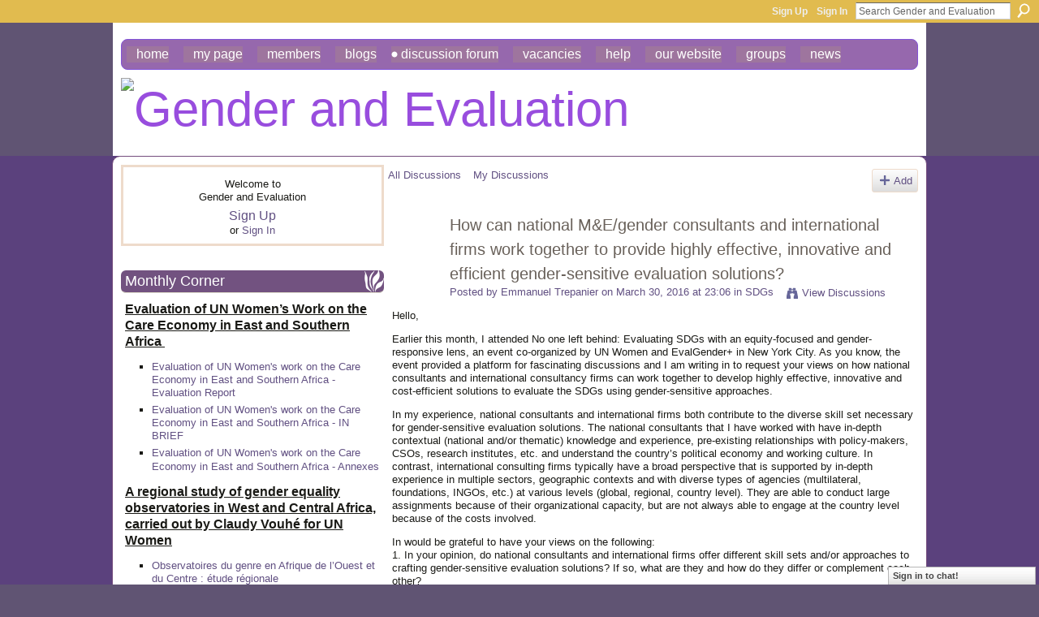

--- FILE ---
content_type: text/html; charset=UTF-8
request_url: https://gendereval.ning.com/forum/topics/how-can-national-m-e-gender-consultants-and-international-firms?commentId=6606644%3AComment%3A52073
body_size: 87468
content:
<!DOCTYPE html>
<html lang="en" xmlns:og="http://ogp.me/ns#" xmlns:fb="http://www.facebook.com/2008/fbml">
<head data-layout-view="default" class="xj_layout_head">
<script>
    window.dataLayer = window.dataLayer || [];
        </script>
<!-- Google Tag Manager -->
<script>(function(w,d,s,l,i){w[l]=w[l]||[];w[l].push({'gtm.start':
new Date().getTime(),event:'gtm.js'});var f=d.getElementsByTagName(s)[0],
j=d.createElement(s),dl=l!='dataLayer'?'&l='+l:'';j.async=true;j.src=
'https://www.googletagmanager.com/gtm.js?id='+i+dl;f.parentNode.insertBefore(j,f);
})(window,document,'script','dataLayer','GTM-T5W4WQ');</script>
<!-- End Google Tag Manager -->
        <meta http-equiv="Content-Type" content="text/html; charset=utf-8" />
    <title>How can national M&amp;E/gender consultants and international firms work together to provide highly effective, innovative and efficient gender-sensitive evaluation solutions? - Gender and Evaluation</title>
    <link rel="icon" href="https://gendereval.ning.com/favicon.ico" type="image/x-icon" />
    <link rel="SHORTCUT ICON" href="https://gendereval.ning.com/favicon.ico" type="image/x-icon" />
    <meta name="description" content="Hello,
Earlier this month, I attended No one left behind: Evaluating SDGs with an equity-focused and gender-responsive lens, an event co-organized by UN Women…" />
<meta name="title" content="How can national M&amp;E/gender consultants and international firms work together to provide highly effective, innovative and efficient gender-sensitive evaluation solutions?" />
<meta property="og:type" content="website" />
<meta property="og:url" content="https://gendereval.ning.com/forum/topics/how-can-national-m-e-gender-consultants-and-international-firms?commentId=6606644%3AComment%3A52073" />
<meta property="og:title" content="How can national M&amp;E/gender consultants and international firms work together to provide highly effective, innovative and efficient gender-sensitive evaluation solutions?" />
<meta property="og:image" content="https://storage.ning.com/topology/rest/1.0/file/get/2746176910?profile=UPSCALE_150x150">
<meta name="twitter:card" content="summary" />
<meta name="twitter:title" content="How can national M&amp;E/gender consultants and international firms work together to provide highly effective, innovative and efficient gender-sensitive evaluation solutions?" />
<meta name="twitter:description" content="Hello,
Earlier this month, I attended No one left behind: Evaluating SDGs with an equity-focused and gender-responsive lens, an event co-organized by UN Women…" />
<meta name="twitter:image" content="https://storage.ning.com/topology/rest/1.0/file/get/2746176910?profile=UPSCALE_150x150" />
<link rel="image_src" href="https://storage.ning.com/topology/rest/1.0/file/get/2746176910?profile=UPSCALE_150x150" />
<script type="text/javascript">
    djConfig = { preventBackButtonFix: false, isDebug: false }
ning = {"CurrentApp":{"premium":true,"iconUrl":"https:\/\/storage.ning.com\/topology\/rest\/1.0\/file\/get\/2746176910?profile=UPSCALE_150x150","url":"httpsgendereval.ning.com","domains":[],"online":true,"privateSource":true,"id":"gendereval","appId":6606644,"description":"","name":"Gender and Evaluation","owner":"1uniqcg103ltu","createdDate":"2013-01-16T06:19:35.914Z","runOwnAds":false,"category":{"gender":null,"evaluation":null,"research":null,"intersectionality":null,"equity":null},"tags":["gender","evaluation","research","intersectionality","equity"]},"CurrentProfile":null,"maxFileUploadSize":7};
        (function(){
            if (!window.ning) { return; }

            var age, gender, rand, obfuscated, combined;

            obfuscated = document.cookie.match(/xgdi=([^;]+)/);
            if (obfuscated) {
                var offset = 100000;
                obfuscated = parseInt(obfuscated[1]);
                rand = obfuscated / offset;
                combined = (obfuscated % offset) ^ rand;
                age = combined % 1000;
                gender = (combined / 1000) & 3;
                gender = (gender == 1 ? 'm' : gender == 2 ? 'f' : 0);
                ning.viewer = {"age":age,"gender":gender};
            }
        })();

        if (window.location.hash.indexOf('#!/') == 0) {
        window.location.replace(window.location.hash.substr(2));
    }
    window.xg = window.xg || {};
xg.captcha = {
    'shouldShow': false,
    'siteKey': '6Ldf3AoUAAAAALPgNx2gcXc8a_5XEcnNseR6WmsT'
};
xg.addOnRequire = function(f) { xg.addOnRequire.functions.push(f); };
xg.addOnRequire.functions = [];
xg.addOnFacebookLoad = function (f) { xg.addOnFacebookLoad.functions.push(f); };
xg.addOnFacebookLoad.functions = [];
xg._loader = {
    p: 0,
    loading: function(set) {  this.p++; },
    onLoad: function(set) {
                this.p--;
        if (this.p == 0 && typeof(xg._loader.onDone) == 'function') {
            xg._loader.onDone();
        }
    }
};
xg._loader.loading('xnloader');
if (window.bzplcm) {
    window.bzplcm._profileCount = 0;
    window.bzplcm._profileSend = function() { if (window.bzplcm._profileCount++ == 1) window.bzplcm.send(); };
}
xg._loader.onDone = function() {
            if(window.bzplcm)window.bzplcm.start('ni');
        xg.shared.util.parseWidgets();    var addOnRequireFunctions = xg.addOnRequire.functions;
    xg.addOnRequire = function(f) { f(); };
    try {
        if (addOnRequireFunctions) { dojo.lang.forEach(addOnRequireFunctions, function(onRequire) { onRequire.apply(); }); }
    } catch (e) {
        if(window.bzplcm)window.bzplcm.ts('nx').send();
        throw e;
    }
    if(window.bzplcm) { window.bzplcm.stop('ni'); window.bzplcm._profileSend(); }
};
window.xn = { track: { event: function() {}, pageView: function() {}, registerCompletedFlow: function() {}, registerError: function() {}, timer: function() { return { lapTime: function() {} }; } } };</script>
<meta name="medium" content="news" /><link rel="alternate" type="application/atom+xml" title="How can national M&amp;amp;E/gender consultants and international firms work together to provide highly effective, innovative and efficient gender-sensitive evaluation solutions? - Gender and Evaluation" href="https://gendereval.ning.com/forum/topics/how-can-national-m-e-gender-consultants-and-international-firms?commentId=6606644%3AComment%3A52073&amp;feed=yes&amp;xn_auth=no" /><link rel="alternate" type="application/atom+xml" title="Discussion Forum - Gender and Evaluation" href="https://gendereval.ning.com/forum?sort=mostRecent&amp;feed=yes&amp;xn_auth=no" />
<style type="text/css" media="screen,projection">
@import url("https://static.ning.com/socialnetworkmain/widgets/index/css/common-982.min.css?xn_version=3128532263");
@import url("https://static.ning.com/socialnetworkmain/widgets/index/css/wide-sidebar.min.css?xn_version=1460991910");
@import url("https://static.ning.com/socialnetworkmain/widgets/forum/css/component.min.css?xn_version=148829171");
@import url("https://static.ning.com/socialnetworkmain/widgets/chat/css/bottom-bar.min.css?xn_version=512265546");

</style>

<style type="text/css" media="screen,projection">
@import url("/generated-69468fd2795b70-30682345-css?xn_version=202512201152");

</style>

<style type="text/css" media="screen,projection">
@import url("/generated-69468fd2472b94-53575066-css?xn_version=202512201152");

</style>

<!--[if IE 6]>
    <link rel="stylesheet" type="text/css" href="https://static.ning.com/socialnetworkmain/widgets/index/css/common-ie6.min.css?xn_version=463104712" />
<![endif]-->
<!--[if IE 7]>
<link rel="stylesheet" type="text/css" href="https://static.ning.com/socialnetworkmain/widgets/index/css/common-ie7.css?xn_version=2712659298" />
<![endif]-->
<link rel="EditURI" type="application/rsd+xml" title="RSD" href="https://gendereval.ning.com/profiles/blog/rsd" />
<script type="text/javascript">(function(a,b){if(/(android|bb\d+|meego).+mobile|avantgo|bada\/|blackberry|blazer|compal|elaine|fennec|hiptop|iemobile|ip(hone|od)|iris|kindle|lge |maemo|midp|mmp|netfront|opera m(ob|in)i|palm( os)?|phone|p(ixi|re)\/|plucker|pocket|psp|series(4|6)0|symbian|treo|up\.(browser|link)|vodafone|wap|windows (ce|phone)|xda|xiino/i.test(a)||/1207|6310|6590|3gso|4thp|50[1-6]i|770s|802s|a wa|abac|ac(er|oo|s\-)|ai(ko|rn)|al(av|ca|co)|amoi|an(ex|ny|yw)|aptu|ar(ch|go)|as(te|us)|attw|au(di|\-m|r |s )|avan|be(ck|ll|nq)|bi(lb|rd)|bl(ac|az)|br(e|v)w|bumb|bw\-(n|u)|c55\/|capi|ccwa|cdm\-|cell|chtm|cldc|cmd\-|co(mp|nd)|craw|da(it|ll|ng)|dbte|dc\-s|devi|dica|dmob|do(c|p)o|ds(12|\-d)|el(49|ai)|em(l2|ul)|er(ic|k0)|esl8|ez([4-7]0|os|wa|ze)|fetc|fly(\-|_)|g1 u|g560|gene|gf\-5|g\-mo|go(\.w|od)|gr(ad|un)|haie|hcit|hd\-(m|p|t)|hei\-|hi(pt|ta)|hp( i|ip)|hs\-c|ht(c(\-| |_|a|g|p|s|t)|tp)|hu(aw|tc)|i\-(20|go|ma)|i230|iac( |\-|\/)|ibro|idea|ig01|ikom|im1k|inno|ipaq|iris|ja(t|v)a|jbro|jemu|jigs|kddi|keji|kgt( |\/)|klon|kpt |kwc\-|kyo(c|k)|le(no|xi)|lg( g|\/(k|l|u)|50|54|\-[a-w])|libw|lynx|m1\-w|m3ga|m50\/|ma(te|ui|xo)|mc(01|21|ca)|m\-cr|me(rc|ri)|mi(o8|oa|ts)|mmef|mo(01|02|bi|de|do|t(\-| |o|v)|zz)|mt(50|p1|v )|mwbp|mywa|n10[0-2]|n20[2-3]|n30(0|2)|n50(0|2|5)|n7(0(0|1)|10)|ne((c|m)\-|on|tf|wf|wg|wt)|nok(6|i)|nzph|o2im|op(ti|wv)|oran|owg1|p800|pan(a|d|t)|pdxg|pg(13|\-([1-8]|c))|phil|pire|pl(ay|uc)|pn\-2|po(ck|rt|se)|prox|psio|pt\-g|qa\-a|qc(07|12|21|32|60|\-[2-7]|i\-)|qtek|r380|r600|raks|rim9|ro(ve|zo)|s55\/|sa(ge|ma|mm|ms|ny|va)|sc(01|h\-|oo|p\-)|sdk\/|se(c(\-|0|1)|47|mc|nd|ri)|sgh\-|shar|sie(\-|m)|sk\-0|sl(45|id)|sm(al|ar|b3|it|t5)|so(ft|ny)|sp(01|h\-|v\-|v )|sy(01|mb)|t2(18|50)|t6(00|10|18)|ta(gt|lk)|tcl\-|tdg\-|tel(i|m)|tim\-|t\-mo|to(pl|sh)|ts(70|m\-|m3|m5)|tx\-9|up(\.b|g1|si)|utst|v400|v750|veri|vi(rg|te)|vk(40|5[0-3]|\-v)|vm40|voda|vulc|vx(52|53|60|61|70|80|81|83|85|98)|w3c(\-| )|webc|whit|wi(g |nc|nw)|wmlb|wonu|x700|yas\-|your|zeto|zte\-/i.test(a.substr(0,4)))window.location.replace(b)})(navigator.userAgent||navigator.vendor||window.opera,'https://gendereval.ning.com/m/discussion?id=6606644%3ATopic%3A51092');</script></head>
<body>
<!-- Google Tag Manager (noscript) -->
<noscript><iframe src="https://www.googletagmanager.com/ns.html?id=GTM-T5W4WQ"
height="0" width="0" style="display:none;visibility:hidden"></iframe></noscript>
<!-- End Google Tag Manager (noscript) -->
    <div class="xj_before_content"><div id='fb-root'></div>
<script>
  window.fbAsyncInit = function () {
    FB.init({
      appId      : null, 
      status     : true,   
      cookie     : true,   
      xfbml      : true, 
      version    : 'v2.3'  
    });
    var n = xg.addOnFacebookLoad.functions.length;
    for (var i = 0; i < n; i++) {
      xg.addOnFacebookLoad.functions[i]();
    }
    xg.addOnFacebookLoad = function (f) { f(); };
    xg.addOnFacebookLoad.functions = [];
  };
  (function() {
    var e = document.createElement('script');
    e.src = document.location.protocol + '//connect.facebook.net/en_GB/sdk.js';
    e.async = true;
    document.getElementById('fb-root').appendChild(e);
  })();
</script>        <div id="xn_bar">
            <div id="xn_bar_menu">
                <div id="xn_bar_menu_branding" >
                                    </div>

                <div id="xn_bar_menu_more">
                    <form id="xn_bar_menu_search" method="GET" action="https://gendereval.ning.com/main/search/search">
                        <fieldset>
                            <input type="text" name="q" id="xn_bar_menu_search_query" value="Search Gender and Evaluation" _hint="Search Gender and Evaluation" accesskey="4" class="text xj_search_hint" />
                            <a id="xn_bar_menu_search_submit" href="#" onclick="document.getElementById('xn_bar_menu_search').submit();return false">Search</a>
                        </fieldset>
                    </form>
                </div>

                            <ul id="xn_bar_menu_tabs">
                                            <li><a href="https://gendereval.ning.com/main/authorization/signUp?target=https%3A%2F%2Fgendereval.ning.com%2Fforum%2Ftopics%2Fhow-can-national-m-e-gender-consultants-and-international-firms%3FcommentId%3D6606644%253AComment%253A52073">Sign Up</a></li>
                                                <li><a href="https://gendereval.ning.com/main/authorization/signIn?target=https%3A%2F%2Fgendereval.ning.com%2Fforum%2Ftopics%2Fhow-can-national-m-e-gender-consultants-and-international-firms%3FcommentId%3D6606644%253AComment%253A52073">Sign In</a></li>
                                    </ul>
                        </div>
        </div>
        </div>
    <div class="xg_theme" data-layout-pack="katherina">
        <div id="xg_themebody">
            <div id="xg_ad_above_header" class="xg_ad xj_ad_above_header dy-displaynone">
                    
                </div>        
            <div id="xg_head">
                <div id="xg_navigation" class="xj_navigation"><ul>
    <li id="xg_tab_main" class="xg_subtab"><a href="/"><span>Home</span></a></li><li id="xg_tab_profile" class="xg_subtab"><a href="/profiles"><span>My Page</span></a></li><li id="xg_tab_members" class="xg_subtab"><a href="/profiles/members/"><span>Members</span></a></li><li id="xg_tab_blogs" class="xg_subtab"><a href="/profiles/blog/list"><span>Blogs</span></a></li><li id="xg_tab_forum" class="xg_subtab this"><a href="/forum" target="_blank"><span>Discussion Forum</span></a></li><li id="xg_tab_xn5" class="xg_subtab"><a href="/forum/topics/opportunity"><span>Vacancies</span></a></li><li id="xg_tab_xn0" class="xg_subtab"><a href="/page/help" target="_blank"><span>Help</span></a></li><li id="xg_tab_xn1" class="xg_subtab"><a href="http://www.isstindia.org/" target="_blank"><span>Our website</span></a></li><li id="xg_tab_xn2" class="xg_subtab"><a href="/groups" target="_blank"><span>Groups</span></a></li><li id="xg_tab_xn4" class="xg_subtab"><a href="/page/news-1" target="_blank"><span>News</span></a></li></ul>
</div>
                <div id="xg_masthead">
                    <h1 id="xg_sitename" class="xj_site_name"><a id="application_name_header_link" href="/"><img src="https://storage.ning.com/topology/rest/1.0/file/get/8471157277?profile=original" alt="Gender and Evaluation"></a></h1>
                    <p id="xg_sitedesc" class="xj_site_desc"></p>
                </div>
            </div>
            <div id="xg_ad_below_header" class="xg_ad xj_ad_below_header dy-displaynone">
						
					</div>
            <div id="xg" class="xg_widget_forum xg_widget_forum_topic xg_widget_forum_topic_show">
                	
                <div id="xg_body">
                    <div class="xj_notifications"></div>
                    <div class="xg_column xg_span-7" id="column1">
                        <div class="xj_user_info">    <div class="xg_module" id="xg_module_account">
        <div class="xg_module_body xg_signup xg_lightborder">
            <p>Welcome to<br />Gender and Evaluation</p>
                        <p class="last-child"><big><strong><a href="https://gendereval.ning.com/main/authorization/signUp?target=https%3A%2F%2Fgendereval.ning.com%2Fforum%2Ftopics%2Fhow-can-national-m-e-gender-consultants-and-international-firms%3FcommentId%3D6606644%253AComment%253A52073">Sign Up</a></strong></big><br/>or <a href="https://gendereval.ning.com/main/authorization/signIn?target=https%3A%2F%2Fgendereval.ning.com%2Fforum%2Ftopics%2Fhow-can-national-m-e-gender-consultants-and-international-firms%3FcommentId%3D6606644%253AComment%253A52073" style="white-space:nowrap">Sign In</a></p>
                    </div>
    </div>
</div>
                        <div class="xj_sidebar_content"><div class="xg_module html_module module_text xg_reset" data-module_name="text"
        >
        <div class="xg_module_head"><h2>Monthly Corner</h2></div>
        <div class="xg_module_body xg_user_generated">
            <p><span style="text-decoration: underline; font-size: 12pt;"><strong>Evaluation of UN Women’s Work on the Care Economy in East and Southern Africa&#160;</strong></span><a href="https://www.evalcommunity.com/career-center/embracing-evaluator-effects/" target="_blank" rel="noopener"></a></p>
<ul>
<li>
<p><a href="https://isstdelhi-my.sharepoint.com/:b:/g/personal/akila_isstindia_org/IQBB_0WMOnd3RbGR033OG_WUAcGd4o85jJ2yAl3RwZJiOEo?e=bR7Xz0" target="_blank" rel="noopener">Evaluation of UN Women's work on the Care Economy in East and Southern Africa - Evaluation Report</a></p>
</li>
<li><a href="https://isstdelhi-my.sharepoint.com/:b:/g/personal/akila_isstindia_org/IQDWoRuISZ-0SKk9Ojr6jkLtAeexM-dKrLZqGuMTgmyx4z8?e=Z67sC3" target="_blank" rel="noopener">Evaluation of UN Women's work on the Care Economy in East and Southern Africa - IN BRIEF</a></li>
<li><a href="https://isstdelhi-my.sharepoint.com/:b:/g/personal/akila_isstindia_org/IQC_-RatW5I0T6Z2IUWoPAY4AYHe3eDpA_g6iG8hOROQVYg?e=Q5VQYz" target="_blank" rel="noopener">Evaluation of UN Women's work on the Care Economy in East and Southern Africa - Annexes</a><span style="text-decoration: underline; font-size: 10pt;"><br /></span></li>
</ul>
<p style="text-align: left;"><span style="text-decoration: underline; font-size: 12pt;"><strong>A regional study of gender equality observatories in West and Central Africa, carried out by Claudy Vouhé for UN Women</strong></span></p>
<ul>
<li style="text-align: left;">
<p><a href="https://partenariatedifis.com/espace-documentaire/observatoires-du-genre-en-afrique-de-louest-et-du-centre-etude-regionale/" target="_blank" rel="noopener">Observatoires du genre en Afrique de l’Ouest et du Centre : étude régionale</a></p>
</li>
</ul>
<p>Sources: UN Women</p>
<p>This regional study offers an inventory and analysis of the legal framework of gender observatories, their attributions, functions and missions. It is based on exchanges with 21 countries, in particular the eleven countries that have created observatories. It compares the internal organisation and budgets of the observatories between countries, looks at operational practices, in particular the degree of involvement in the collection and use of data, and identifies obstacles and good practices in terms of influencing pro-gender equality public policies. Finally, the study draws up a list of strategic recommendations intended for observatories, supervisory bodies and technical and financial partners.</p>
<p><span style="text-decoration: underline; font-size: 12pt;"><strong>MSSRF Publication - November 2025 - Shared by Rajalakshmi</strong></span></p>
<ul>
<li><a href="https://www.mssrf.org/sites/default/files/2025-11/Heat%20Study%20Report%20Draft%2013_20_11_2025.pdf" target="_blank" rel="noopener">The Impact of heat on the health of women in India - A Cross-sectional Study</a></li>
</ul>
<p><span style="text-decoration: underline; font-size: 12pt;"><strong>Ritu Dewan -&#160;EPW editorial&#160; comment on Labour Codes</strong></span></p>
<ul>
<li><a href="https://isstdelhi-my.sharepoint.com/:b:/g/personal/akila_isstindia_org/IQAZQ8zOKUryTYkV5g4n_5DSAYpym_ch5IxDuCOPqLJzq80?e=RV1533" target="_blank" rel="noopener">Institutionalising Inequalities through the Labour Codes</a><a href="https://ppk.elte.hu/dstore/document/1889/Amarsanaa%20Khongorzul_Dissertation_.pdf" target="_blank" rel="noopener"></a></li>
</ul>
<p><span style="text-decoration: underline; font-size: 12pt;"><strong>Eniola Adeyemi Articles on Medium Journal, 2025</strong></span></p>
<ul>
<li>
<p><a href="https://medium.com/african-women-rise/human-rights-digital-spaces-and-everyday-choices-a-post-16-days-of-activism-campaign-reflection-9b280794a511" target="_blank" rel="noopener">Human Rights, Digital Spaces, and Everyday Choices: A Post 16 Days of Activism Campaign Reflection</a></p>
</li>
<li>
<p><a href="https://medium.com/african-women-rise/the-politics-of-soft-life-6397d4d56bfd" target="_blank" rel="noopener">The Politics of Soft Life</a><a href="https://www.oecd.org/content/dam/oecd/en/publications/reports/2025/11/bridging-the-finance-gap-for-women-entrepreneurs_f769accd/75b52972-en.pdf" target="_blank" rel="noopener"></a></p>
</li>
</ul>
<p>An analysis of the “soft life” conversation as it emerges on social media, unpacking how aspirations for ease and rest intersect with broader socio-economic structures, gendered labour expectations, and notions of dignity and justice</p>
<p><span style="text-decoration: underline; font-size: 12pt;"><strong>Tara Prasad Gnyawali Article - 2025</strong></span></p>
<ul>
<li>
<p><a href="https://sites.google.com/berkeley.edu/beahrselp/blog/accelerating-community-engagement-in-a-wildlife-corridor-a-case-story-fro" target="_blank" rel="noopener">Accelerating Community Engagement in a Wildlife Corridor: A Case Story from the Khata Corridor, Bardiya, Nepal</a></p>
</li>
</ul>
<p>This article focused on the story of community living in a wildlife corridor that links India and Nepal, namely the Khata Corridor, which bridges Bardiya National Park of Nepal and Katarnia Wildlife Sanctuary of Uttar Pradesh, India.<br />
This article revealed how the wildlife mobility in the corridor affects community livelihoods, mobility, and social inclusion, with a sense of differential impacts on farming and marginalised communities.</p>
<p><span style="text-decoration: underline; font-size: 12pt;"><strong>Lesedi Senamele Matlala - Recent Article in Evaluation Journal, 2025</strong></span></p>
<ul>
<li>
<p><a href="https://journals.sagepub.com/doi/10.1177/13563890251378471" target="_blank" rel="noopener">Digital tools in evaluation: Addressing ethical risks and policy gaps in South Africa</a></p>
<h1 property="name"></h1>
</li>
</ul>
        </div>
        </div>
<div class="xg_module module_events" data-module_name="events">
    <div class="xg_module_head">
        <h2>Events</h2>
    </div>
    <div class="xg_module_body body_list">
        <div class="wrap easyclear xg_lightborder last-child"><ul class="clist"><li>
        <div class="ib">
        <a href="https://gendereval.ning.com/events/save-the-date-evalfest-2026-evaluations-in-complex-and-evolving-c">
                			<span class="image" style="background-image:url('https://storage.ning.com/topology/rest/1.0/file/get/13671936097?profile=RESIZE_48X48&size=36&crop=1%3A1');"><!-- --></span>
                    </a>
    </div>
        <div class="tb">        <h3><a href="https://gendereval.ning.com/events/save-the-date-evalfest-2026-evaluations-in-complex-and-evolving-c">SAVE the DATE - EVALFEST 2026: Evaluations in Complex and Evolving Contexts: Harmonising Youth, Innovation and Imapct</a></h3>
        <p>
            <a href="https://gendereval.ning.com/events/event/listByDate?date=2026-02-10">February 10, 2026</a> at 10am to <a href="https://gendereval.ning.com/events/event/listByDate?date=2026-02-13">February 13, 2026</a> at 6pm – <a href="https://gendereval.ning.com/events/event/listByLocation?location=New+Delhi">New Delhi</a>        </p>
                            <span class="reactions">
                    <a href="https://gendereval.ning.com/events/save-the-date-evalfest-2026-evaluations-in-complex-and-evolving-c#comments" data-page-type="detail" class="xg_sprite xg_sprite-comment">2 <span class='details'>Comments</span></a>
                                <a href="https://gendereval.ning.com/events/save-the-date-evalfest-2026-evaluations-in-complex-and-evolving-c" data-content-id="6606644:Event:196723" data-content-type="Event" data-sign-up-url="https://gendereval.ning.com/main/authorization/signUp?target=https%3A%2F%2Fgendereval.ning.com%2Fforum%2Ftopics%2Fhow-can-national-m-e-gender-consultants-and-international-firms%3FcommentId%3D6606644%253AComment%253A52073" data-page-type="detail" class="xg_sprite like-link-1 like-link">
                    3 <span class='details'>Likes</span>
                </a>
                </span>
    </div></li>
</ul></div>    </div>
    <div class="xg_module_foot">
        <ul>
                            <li class="left"><a href="https://gendereval.ning.com/events/event/new?cancelTarget=https%3A%2F%2Fgendereval.ning.com%2Fforum%2Ftopics%2Fhow-can-national-m-e-gender-consultants-and-international-firms%3FcommentId%3D6606644%253AComment%253A52073" class="xg_sprite xg_sprite-add">Add an Event</a></li>
                                <li class="right"><a href="https://gendereval.ning.com/events/event/listUpcoming">View All</a></li>
                        </ul>
    </div>
</div>
<div class="xg_module html_module module_text xg_reset" data-module_name="text"
        >
        <div class="xg_module_head"><h2>Vacancies</h2></div>
        <div class="xg_module_body xg_user_generated">
            <p><span style="font-size: 12pt;"><a data-auth="NotApplicable" rel="noopener noreferrer" target="_blank" href="http://groups.google.com/group/eval-com-india/t/5a7610ce5382c44?utm_source=digest&amp;utm_medium=email" data-linkindex="5" title="http://groups.google.com/group/eval-com-india/t/5a7610ce5382c44?utm_source=digest&amp;utm_medium=email" data-olk-copy-source="MessageBody">Vacancy | GxD hub, LEAD/IFMR | Research Manager</a></span></p>
<p><span style="font-size: 12pt;"><span>Hiring a Research Manager to join us at the Gender x Digital (GxD) Hub at</span> <a class="jfbWUPNxlgdMWLZQsnNKHMbqnahhigUo" target="_self" href="https://www.linkedin.com/company/leadatkrea/" data-test-app-aware-link="" tabindex="0"><span>LEAD at Krea University</span></a><span>, Delhi.</span><span><br /></span><span><br /></span><span>As a Research Manager, you will lead and shape rigorous evidence generation at the intersection of gender, AI, and digital systems, informing more inclusive digital policies and platforms in India. This role is ideal for someone who enjoys geeking out over measurement challenges, causal questions, and the nuances of designing evaluations that answer what works, for whom, and why. We welcome applications from researchers with strong mixed-methods expertise, experience designing theory or experiment based evaluations, and a deep commitment to gender equality and digital inclusion.</span><span><br /></span><span><br /></span><span>Must-haves:</span><span><br /></span> <span>• 4+ years of experience in evaluation and applied research</span><span><br /></span> <span>• Ability to manage data quality, lead statistical analysis, and translate findings into clear, compelling reports and briefs</span><span><br /></span> <span>• Strong interest in gender equality, livelihoods, and digital inclusion</span><span><br /></span> <span>• Comfort with ambiguity and a fast-paced environment, as the ecosystem evolves and pivots to new areas of inquiry</span><span><br /></span><span>📍 Apply here:</span> <a class="jfbWUPNxlgdMWLZQsnNKHMbqnahhigUo" target="_self" href="https://lnkd.in/gcBpjtHy" data-test-app-aware-link="" original_target="https://lnkd.in/gcbpjthy" waprocessedid="soi4g5" wa-annotate="true" waprocessedanchor="true" tabindex="0">https://lnkd.in/gcBpjtHy</a></span></p>
<div mcafee_wa_ann="{&quot;category&quot;:[&quot;nt&quot;],&quot;flags&quot;:2,&quot;key&quot;:&quot;lnkd.in&quot;,&quot;trust&quot;:85,&quot;ttl&quot;:2592000,&quot;scanner&quot;:&quot;hti-url&quot;,&quot;originalUrl&quot;:&quot;&lt;a href=">
<div id="0DE9E47C-871A-4F90-8440-B190C216800A_1" class="mcafee_green" tabindex="0"></div>
</div>
<p><span style="font-size: 12pt;"><span>📆 Applications will be reviewed on a rolling basis until the position is filled.</span><span><br /></span><span>So sooner you apply the better!</span></span></p>
<h1 class="post-title entry-title"></h1>
<h1 class="post-title entry-title"></h1>
        </div>
        </div>
<div class="xg_module module_members">
    <div class="xg_module_head">
        <h2>Members</h2>
    </div>
    <div class="xg_module_body body_large" data-module_name="members">
    <ul class="clist">
        <li>
        <a class="img xg_lightborder" title="Mehreen Farooq" href="/profile/MehreenFarooq"><span class="table_img dy-avatar dy-avatar-full-width "><img  class="photo " src="https://static.ning.com/socialnetworkmain/widgets/profiles/gfx/defaults/profile-666699.png?xn_version=431723162&amp;width=96&amp;height=96&amp;crop=1%3A1&amp;xj_user_default=1" alt="" /></span></a><p><a class="name" href="/profile/MehreenFarooq">Mehreen Farooq</a></p></li>

<li>
        <a class="img xg_lightborder" title="Laura Gagliardone" href="/profile/LauraGagliardone"><span class="table_img dy-avatar dy-avatar-full-width "><img  class="photo " src="https://storage.ning.com/topology/rest/1.0/file/get/12150949687?profile=RESIZE_180x180&amp;width=96&amp;height=96&amp;crop=1%3A1" alt="" /></span></a><p><a class="name" href="/profile/LauraGagliardone">Laura Gagliardone</a></p></li>

<li>
        <a class="img xg_lightborder" title="Accutek Packaging Equipment" href="/profile/accutekpackagingequipment"><span class="table_img dy-avatar dy-avatar-full-width "><img  class="photo " src="https://storage.ning.com/topology/rest/1.0/file/get/12345462654?profile=RESIZE_180x180&amp;width=96&amp;height=96&amp;crop=1%3A1" alt="" /></span></a><p><a class="name" href="/profile/accutekpackagingequipment">Accutek Packaging Equipment</a></p></li>

</ul><ul class="clist"><li>
        <a class="img xg_lightborder" title="InstituteofSocialStudiesTrust" href="/profile/InstituteofSocialStudiesTrust"><span class="table_img dy-avatar dy-avatar-full-width "><img  class="photo " src="https://static.ning.com/socialnetworkmain/widgets/profiles/gfx/defaults/profile-666699.png?xn_version=431723162&amp;width=96&amp;height=96&amp;crop=1%3A1&amp;xj_user_default=1" alt="" /></span></a><p><a class="name" href="/profile/InstituteofSocialStudiesTrust">InstituteofSocialStudiesTrust</a></p></li>

<li>
        <a class="img xg_lightborder" title="Sameer Ahmad" href="/profile/SameerAhmad"><span class="table_img dy-avatar dy-avatar-full-width "><img  class="photo " src="https://static.ning.com/socialnetworkmain/widgets/profiles/gfx/defaults/profile-666699.png?xn_version=431723162&amp;width=96&amp;height=96&amp;crop=1%3A1&amp;xj_user_default=1" alt="" /></span></a><p><a class="name" href="/profile/SameerAhmad">Sameer Ahmad</a></p></li>

<li>
        <a class="img xg_lightborder" title="Marguerite Berger" href="/profile/MargueriteBerger"><span class="table_img dy-avatar dy-avatar-full-width "><img  class="photo " src="https://storage.ning.com/topology/rest/1.0/file/get/2219382196?profile=RESIZE_180x180&amp;width=96&amp;height=96&amp;crop=1%3A1" alt="" /></span></a><p><a class="name" href="/profile/MargueriteBerger">Marguerite Berger</a></p></li>

</ul><ul class="clist"><li>
        <a class="img xg_lightborder" title="Katherine A Shea" href="/profile/KatherineAShea"><span class="table_img dy-avatar dy-avatar-full-width "><img  class="photo " src="https://static.ning.com/socialnetworkmain/widgets/profiles/gfx/defaults/profile-666699.png?xn_version=431723162&amp;width=96&amp;height=96&amp;crop=1%3A1&amp;xj_user_default=1" alt="" /></span></a><p><a class="name" href="/profile/KatherineAShea">Katherine A Shea</a></p></li>

<li>
        <a class="img xg_lightborder" title="Ana Leao" href="/profile/AnaLeao"><span class="table_img dy-avatar dy-avatar-full-width "><img  class="photo " src="https://storage.ning.com/topology/rest/1.0/file/get/2219383429?profile=RESIZE_180x180&amp;width=96&amp;height=96&amp;crop=1%3A1" alt="" /></span></a><p><a class="name" href="/profile/AnaLeao">Ana Leao</a></p></li>

<li>
        <a class="img xg_lightborder" title="SHAISTA NASREEN" href="/profile/SHAISTANASREEN"><span class="table_img dy-avatar dy-avatar-full-width "><img  class="photo " src="https://storage.ning.com/topology/rest/1.0/file/get/31064962498?profile=RESIZE_180x180&amp;width=96&amp;height=96&amp;crop=1%3A1" alt="" /></span></a><p><a class="name" href="/profile/SHAISTANASREEN">SHAISTA NASREEN</a></p></li>

    </ul>
</div>
<div class="xg_module_foot">
    <ul>
                    <li class="right"><a href="https://gendereval.ning.com/profiles/members/">View All</a></li>
            </ul>
</div>
</div></div>
                    </div>
                    <div class="xg_column xg_span-14 xg_last" id="column2">
                        <div id="xg_canvas" class="xj_canvas">
                            <ul class="navigation easyclear">
            <li><a href="https://gendereval.ning.com/forum">All Discussions</a></li>
        <li><a href="https://gendereval.ning.com/forum/topic/listForContributor?">My Discussions</a></li>
                <li class="right xg_lightborder navbutton"><a href="https://gendereval.ning.com/main/authorization/signUp?target=https%3A%2F%2Fgendereval.ning.com%2Fforum%2Ftopic%2Fnew%3Ftarget%3Dhttps%253A%252F%252Fgendereval.ning.com%252Fforum%252Ftopics%252Fhow-can-national-m-e-gender-consultants-and-international-firms%253FcommentId%253D6606644%25253AComment%25253A52073%26categoryId%3D6606644%253ACategory%253A7670" dojoType="PromptToJoinLink" _joinPromptText="Please sign up or sign in to complete this step." _hasSignUp="true" _signInUrl="https://gendereval.ning.com/main/authorization/signIn?target=https%3A%2F%2Fgendereval.ning.com%2Fforum%2Ftopic%2Fnew%3Ftarget%3Dhttps%253A%252F%252Fgendereval.ning.com%252Fforum%252Ftopics%252Fhow-can-national-m-e-gender-consultants-and-international-firms%253FcommentId%253D6606644%25253AComment%25253A52073%26categoryId%3D6606644%253ACategory%253A7670" class="xg_sprite xg_sprite-add">Add</a></li>
    </ul>
<div class="xg_module xg_module_with_dialog">
    <div class="xg_headline xg_headline-img xg_headline-2l">
    <div class="ib"><span class="xg_avatar"><a class="fn url" href="http://gendereval.ning.com/profile/EmmanuelTrepanier"  title="Emmanuel Trepanier"><span class="table_img dy-avatar dy-avatar-64 "><img  class="photo photo" src="https://storage.ning.com/topology/rest/1.0/file/get/2219381887?profile=RESIZE_64x64&amp;width=64&amp;height=64&amp;crop=1%3A1" alt="" /></span></a></span></div>
<div class="tb"><h1>How can national M&amp;E/gender consultants and international firms work together to provide highly effective, innovative and efficient gender-sensitive evaluation solutions?</h1>
        <ul class="navigation byline">
            <li><a class="nolink">Posted by </a><a href="/profile/EmmanuelTrepanier">Emmanuel Trepanier</a><a class="nolink"> on March 30, 2016 at 23:06 in </a><a href="https://gendereval.ning.com/forum/categories/sdgs/listForCategory">SDGs</a></li>
            <li><a class="xg_sprite xg_sprite-view" href="https://gendereval.ning.com/forum/topic/listForContributor?user=0gembov3l03mf">View Discussions</a></li>
        </ul>
    </div>
</div>
    <div class="xg_module_body">
        <div class="discussion" data-category-id="6606644:Category:7670">
            <div class="description">
                                <div class="xg_user_generated">
                    <p>Hello,</p>
<p>Earlier this month, I attended No one left behind: Evaluating SDGs with an equity-focused and gender-responsive lens, an event co-organized by UN Women and EvalGender+ in New York City. As you know, the event provided a platform for fascinating discussions and I am writing in to request your views on how national consultants and international consultancy firms can work together to develop highly effective, innovative and cost-efficient solutions to evaluate the SDGs using gender-sensitive approaches.</p>
<p>In my experience, national consultants and international firms both contribute to the diverse skill set necessary for gender-sensitive evaluation solutions. The national consultants that I have worked with have in-depth contextual (national and/or thematic) knowledge and experience, pre-existing relationships with policy-makers, CSOs, research institutes, etc. and understand the country’s political economy and working culture. In contrast, international consulting firms typically have a broad perspective that is supported by in-depth experience in multiple sectors, geographic contexts and with diverse types of agencies (multilateral, foundations, INGOs, etc.) at various levels (global, regional, country level). They are able to conduct large assignments because of their organizational capacity, but are not always able to engage at the country level because of the costs involved.</p>
<p>In would be grateful to have your views on the following:<br/>1. In your opinion, do national consultants and international firms offer different skill sets and/or approaches to crafting gender-sensitive evaluation solutions? If so, what are they and how do they differ or complement each other?<br/>2. What are the emerging needs (skills, methodological approaches, etc.) of development agencies and national government representatives in the quest for building gender-sensitive national evaluation capacities? <br/>3. Have you been part of a highly effective, innovative and cost-efficient partnership (as a national consultant or as a representative of an international firm)? If so, which characteristics of this partnership made it particularly successful?<br/>4. Do you think the increased demand for participatory approaches in the context of the SDGs changes the way in which national consultants and international firms will collaborate in the future? If so, how?</p>
<p>Thank you and I look forward to engage further!</p>
<p>Best regards,</p>
<p>Emmanuel Trépanier<br/>Senior Consultant<br/>Universalia Management Group<br/>etrepanier@universalia.com</p>                </div>
            </div>
        </div>
                    <p class="small" id="tagsList" style="display:none">Tags:<br/></p>
                <div class="left-panel">
            <div class="likebox likebox-ning">
    <div class="ning-like">
                <div class="xg_lightborder like-button like-button-1">
            <a data-content-id="6606644:Topic:51092"
                        data-content-type="Topic"
                        data-sign-up-url="https://gendereval.ning.com/main/authorization/signUp?target=https%3A%2F%2Fgendereval.ning.com%2Fforum%2Ftopics%2Fhow-can-national-m-e-gender-consultants-and-international-firms%3FcommentId%3D6606644%253AComment%253A52073"
                        data-like-url="/main/like/like"
                        data-unlike-url="/main/like/unlike"
                        data-track='{"category":"Likes","action":"Like","label":"","ga4":{"event":"like"}}'                                                data-page-type="detail" class="xg_sprite" href="#">
                Like            </a>
        </div>
                <div class="like-count">
            <a href="#" class="view-liked" _id="6606644:Topic:51092">2 members like this</a>
        </div>
    </div>
</div>
                <p class="share-links clear">
                <a href="http://www.myspace.com/Modules/PostTo/Pages/?t=How%20can%20national%20M%26E%2Fgender%20consultants%20and%20international%20firms%20work%20together%20to%20provide%20highly%20effective%2C%20innovative%20and%20efficient%20gender-sensitive%20evaluation%20solutions%3F&c=Check%20out%20%22How%20can%20national%20M%26E%2Fgender%20consultants%20and%20international%20firms%20work%20together%20to%20provide%20highly%20effective%2C%20innovative%20and%20efficient%20gender-sensitive%20evaluation%20solutions%3F%22%20on%20Gender%20and%20Evaluation&u=https%3A%2F%2Fgendereval.ning.com%2Fxn%2Fdetail%2F6606644%3ATopic%3A51092&l=2" class="post_to_myspace" target="_blank">MySpace</a>            <script>!function(d,s,id){var js,fjs=d.getElementsByTagName(s)[0];if(!d.getElementById(id)){js=d.createElement(s);js.id=id;js.src="//platform.twitter.com/widgets.js";fjs.parentNode.insertBefore(js,fjs);}}(document,"script","twitter-wjs");</script>
                    <span class="xg_tweet">
        <a href="https://twitter.com/share" class="post_to_twitter twitter-share-button" target="_blank"
            data-text="Checking out &quot;How can national M&amp;E/gender consultants and international firms &quot; on Gender and Evaluation:" data-url="https://gendereval.ning.com/forum/topics/how-can-national-m-e-gender-consultants-and-international-firms?commentId=6606644%3AComment%3A52073" data-count="none" data-dnt="true">Tweet</a>
        </span>
        <span class="google-plusone" data-content-type="Topic" data-content-id="6606644:Topic:51092" data-page-type="detail">
    <g:plusone callback="xg_index_googlePlusOne_onPlusOne" size="medium" count="false" href="https://gendereval.ning.com/xn/detail/6606644:Topic:51092"></g:plusone>
</span>

        <a class="post_to_facebook xj_post_to_facebook" href="http://www.facebook.com/share.php?u=https%3A%2F%2Fgendereval.ning.com%2Fforum%2Ftopics%2Fhow-can-national-m-e-gender-consultants-and-international-firms%3FcommentId%3D6606644%253AComment%253A52073%26xg_source%3Dfacebookshare&amp;t=" _url="https://gendereval.ning.com/forum/topics/how-can-national-m-e-gender-consultants-and-international-firms?commentId=6606644%3AComment%3A52073&amp;xg_source=facebookshare" _title="" _log="{&quot;module&quot;:&quot;forum&quot;,&quot;page&quot;:&quot;topic&quot;,&quot;action&quot;:&quot;show&quot;}">Facebook</a>
    <div class="likebox">
    <div class="facebook-like" data-content-type="Topic" data-content-id="6606644:Topic:51092" data-page-type="detail">
        <fb:like href="https://gendereval.ning.com/xn/detail/6606644:Topic:51092" layout="button_count" show_faces="false" width="450"></fb:like>
    </div>
</div>
                </p>
                            <script>xg.addOnRequire(function () { xg.post('/main/viewcount/update?xn_out=json', {key: '6606644:Topic:51092', x: '0b112c7'}); });</script>                <p class="small dy-clear view-count-container">
    <span class="view-count-label">Views:</span> <span class="view-count">808</span></p>

                    </div>
                <dl id="cf" class="discussion noindent">
            <dd>             <p class="toggle">
            <a href="https://gendereval.ning.com/main/authorization/signUp?target=https%3A%2F%2Fgendereval.ning.com%2Fforum%2Ftopics%2Fhow-can-national-m-e-gender-consultants-and-international-firms%3FcommentId%3D6606644%253AComment%253A52073" dojoType="PromptToJoinLink" _joinPromptText="Please sign up or sign in to complete this step." _hasSignUp="true" _signInUrl="https://gendereval.ning.com/main/authorization/signIn?target=https%3A%2F%2Fgendereval.ning.com%2Fforum%2Ftopics%2Fhow-can-national-m-e-gender-consultants-and-international-firms%3FcommentId%3D6606644%253AComment%253A52073"><span><!--[if IE]>&#9658;<![endif]--><![if !IE]>&#9654;<![endif]></span> Reply to This</a>
        </p>
    </dd>        </dl>
    </div>
</div>
    <div class="xg_module">
            <div id="discussionReplies" >
            <div class="xg_module_body">
                <h3 id="comments" _scrollTo="cid-6606644:Comment:52073">Replies to This Discussion</h3>
                                    <dl class="discussion clear i0 xg_lightborder">
    <dt class="byline">
        <a name="6606644:Comment:51778" id="cid-6606644:Comment:51778"></a>         <span class="xg_avatar"><a class="fn url" href="http://gendereval.ning.com/profile/ShubhKKumarRange"  title="Shubh K. Kumar-Range"><span class="table_img dy-avatar dy-avatar-48 "><img  class="photo photo left" src="https://storage.ning.com/topology/rest/1.0/file/get/2219400683?profile=RESIZE_48X48&amp;width=48&amp;height=48&amp;crop=1%3A1" alt="" /></span></a></span><a name="6606644Comment51778" href="https://gendereval.ning.com/xn/detail/6606644:Comment:51778" title="Permalink to this Reply" class="xg_icon xg_icon-permalink">Permalink</a> Reply by <a href="https://gendereval.ning.com/forum/topic/listForContributor?user=0kbnypspqzok8" class="fn url">Shubh K. Kumar-Range</a> on <span class="timestamp">April 12, 2016 at 14:35</span>    </dt>
        <dd>
                        <div class="description" id="desc_6606644Comment51778"><div class="xg_user_generated"><p>Dear Emmanuel,</p>
<p>You have raised a very important issue, that of complementarities of international firms/organizations and national evaluation and thematic specialists.  There is also the complementarity of theoretical and practical contextual expertise.  What I think is needed is greater acknowledgement of national consultant capacities, and also opportunity for capacity building.  In many cases there are highly skilled national consultants, but international agencies cannot access them due to dual renumeration practices, allowing them to only recruit less experienced ones.  In such circumstances, provisions could be built into the partnership that allows for their greater time involvement and capacity building on theoretical and broader perspectives.  </p>
<p>Any way one looks at it, there are many ways of creating win-win conditions, and having this positive perspective will be helpful, and well worth allocation of resources to nurture these options.</p>
<p>Cheers,</p>
<p>Shubh Kumar-Range</p></div></div>
                </dd>
        <dd>
        <ul class="actionlinks">
    <li>             <p class="toggle">
            <a href="https://gendereval.ning.com/main/authorization/signUp?target=https%3A%2F%2Fgendereval.ning.com%2Fforum%2Ftopics%2Fhow-can-national-m-e-gender-consultants-and-international-firms%3FcommentId%3D6606644%253AComment%253A52073" dojoType="PromptToJoinLink" _joinPromptText="Please sign up or sign in to complete this step." _hasSignUp="true" _signInUrl="https://gendereval.ning.com/main/authorization/signIn?target=https%3A%2F%2Fgendereval.ning.com%2Fforum%2Ftopics%2Fhow-can-national-m-e-gender-consultants-and-international-firms%3FcommentId%3D6606644%253AComment%253A52073"><span><!--[if IE]>&#9658;<![endif]--><![if !IE]>&#9654;<![endif]></span> Reply</a>
        </p>
    </li><li class="actionlink"></li>    </ul>
</dl>
<dl class="discussion clear i1 xg_lightborder">
    <dt class="byline">
        <a name="6606644:Comment:51875" id="cid-6606644:Comment:51875"></a>         <span class="xg_avatar"><a class="fn url" href="http://gendereval.ning.com/profile/EmmanuelTrepanier"  title="Emmanuel Trepanier"><span class="table_img dy-avatar dy-avatar-48 "><img  class="photo photo left" src="https://storage.ning.com/topology/rest/1.0/file/get/2219381887?profile=RESIZE_48X48&amp;width=48&amp;height=48&amp;crop=1%3A1" alt="" /></span></a></span><a name="6606644Comment51875" href="https://gendereval.ning.com/xn/detail/6606644:Comment:51875" title="Permalink to this Reply" class="xg_icon xg_icon-permalink">Permalink</a> Reply by <a href="https://gendereval.ning.com/forum/topic/listForContributor?user=0gembov3l03mf" class="fn url">Emmanuel Trepanier</a> on <span class="timestamp">April 12, 2016 at 20:58</span>    </dt>
        <dd>
                        <div class="description" id="desc_6606644Comment51875"><div class="xg_user_generated"><p>Thank you Shubh!The distinction between theoretical and practical contextual expertise is useful, but I find that often there's an overlap between ''internationals'' and ''nationals'' in that regard. The former may have some country experience while the latter, i.e., a national of the country, also has theoretical knowledge based on his/her academic background. I would be interested to hear more about the type of capacity-building you are referring to (from whom to whom and on what types of skills?). Do you have any specific examples in mind? Can short-term consultancy opportunities lend itself to this considering (often) limited budget/timeframe? If so, how? Thank you!</p></div></div>
                </dd>
        <dd>
        <ul class="actionlinks">
    <li>             <p class="toggle">
            <a href="https://gendereval.ning.com/main/authorization/signUp?target=https%3A%2F%2Fgendereval.ning.com%2Fforum%2Ftopics%2Fhow-can-national-m-e-gender-consultants-and-international-firms%3FcommentId%3D6606644%253AComment%253A52073" dojoType="PromptToJoinLink" _joinPromptText="Please sign up or sign in to complete this step." _hasSignUp="true" _signInUrl="https://gendereval.ning.com/main/authorization/signIn?target=https%3A%2F%2Fgendereval.ning.com%2Fforum%2Ftopics%2Fhow-can-national-m-e-gender-consultants-and-international-firms%3FcommentId%3D6606644%253AComment%253A52073"><span><!--[if IE]>&#9658;<![endif]--><![if !IE]>&#9654;<![endif]></span> Reply</a>
        </p>
    </li><li class="actionlink"></li>    </ul>
</dl>
<dl class="discussion clear i0 xg_lightborder">
    <dt class="byline">
        <a name="6606644:Comment:52073" id="cid-6606644:Comment:52073"></a>         <span class="xg_avatar"><a class="fn url" href="http://gendereval.ning.com/profile/IanCDavies"  title="Ian C Davies"><span class="table_img dy-avatar dy-avatar-48 "><img  class="photo photo left" src="https://storage.ning.com/topology/rest/1.0/file/get/2219380989?profile=RESIZE_48X48&amp;width=48&amp;height=48&amp;crop=1%3A1" alt="" /></span></a></span><a name="6606644Comment52073" href="https://gendereval.ning.com/xn/detail/6606644:Comment:52073" title="Permalink to this Reply" class="xg_icon xg_icon-permalink">Permalink</a> Reply by <a href="https://gendereval.ning.com/forum/topic/listForContributor?user=0r995z0bvqhan" class="fn url">Ian C Davies</a> on <span class="timestamp">April 12, 2016 at 15:11</span>    </dt>
        <dd>
                        <div class="description" id="desc_6606644Comment52073"><div class="xg_user_generated"><p>Hi Emmanuel,</p>
<p>I think that the "national consultants" and "international firms" dichotomy should be dismantled, if only because it can appear to reflect to a historical and corresponding distinction between "lesser competent and least paid" and "all knowing and never paid enough". While this latter difference reflects rather faithfully colonialist attitudes and their attendant exercises of power, inter alia through language and terminology, I think that one possible starting place to discuss how we can work together, independent of geography or similar considerations, is to develop our mutual awareness of power relationships and to discuss how these are embedded in the way we think, construct, talk and act. (Phew that was one long sentence! ;)</p>
<p>Looking forward to doing so.</p>
<p>Cheers,</p>
<p>Ian</p>
<p></p></div></div>
                </dd>
        <dd>
        <ul class="actionlinks">
    <li>             <p class="toggle">
            <a href="https://gendereval.ning.com/main/authorization/signUp?target=https%3A%2F%2Fgendereval.ning.com%2Fforum%2Ftopics%2Fhow-can-national-m-e-gender-consultants-and-international-firms%3FcommentId%3D6606644%253AComment%253A52073" dojoType="PromptToJoinLink" _joinPromptText="Please sign up or sign in to complete this step." _hasSignUp="true" _signInUrl="https://gendereval.ning.com/main/authorization/signIn?target=https%3A%2F%2Fgendereval.ning.com%2Fforum%2Ftopics%2Fhow-can-national-m-e-gender-consultants-and-international-firms%3FcommentId%3D6606644%253AComment%253A52073"><span><!--[if IE]>&#9658;<![endif]--><![if !IE]>&#9654;<![endif]></span> Reply</a>
        </p>
    </li><li class="actionlink"></li>    </ul>
</dl>
<dl class="discussion clear i1 xg_lightborder">
    <dt class="byline">
        <a name="6606644:Comment:51790" id="cid-6606644:Comment:51790"></a>         <span class="xg_avatar"><a class="fn url" href="http://gendereval.ning.com/profile/EmmanuelTrepanier"  title="Emmanuel Trepanier"><span class="table_img dy-avatar dy-avatar-48 "><img  class="photo photo left" src="https://storage.ning.com/topology/rest/1.0/file/get/2219381887?profile=RESIZE_48X48&amp;width=48&amp;height=48&amp;crop=1%3A1" alt="" /></span></a></span><a name="6606644Comment51790" href="https://gendereval.ning.com/xn/detail/6606644:Comment:51790" title="Permalink to this Reply" class="xg_icon xg_icon-permalink">Permalink</a> Reply by <a href="https://gendereval.ning.com/forum/topic/listForContributor?user=0gembov3l03mf" class="fn url">Emmanuel Trepanier</a> on <span class="timestamp">April 12, 2016 at 20:48</span>    </dt>
        <dd>
                        <div class="description" id="desc_6606644Comment51790"><div class="xg_user_generated"><p>I agree 100% Ian. Whenever I use the term ''national consultant'', in my mind it means (or should mean) ''someone who knows the national/regional/-sub-regional/local context better than I ever could AND has other skills/experiences that I don't have'' (i.e., it's 100% a good thing). Perhaps fleshing out people's added value/competencies/experience (irrespective of the level, rate and type of organizations they work for) is the key to dismantling the dichotomy and challenging existing power relations.</p></div></div>
                </dd>
        <dd>
        <ul class="actionlinks">
    <li>             <p class="toggle">
            <a href="https://gendereval.ning.com/main/authorization/signUp?target=https%3A%2F%2Fgendereval.ning.com%2Fforum%2Ftopics%2Fhow-can-national-m-e-gender-consultants-and-international-firms%3FcommentId%3D6606644%253AComment%253A52073" dojoType="PromptToJoinLink" _joinPromptText="Please sign up or sign in to complete this step." _hasSignUp="true" _signInUrl="https://gendereval.ning.com/main/authorization/signIn?target=https%3A%2F%2Fgendereval.ning.com%2Fforum%2Ftopics%2Fhow-can-national-m-e-gender-consultants-and-international-firms%3FcommentId%3D6606644%253AComment%253A52073"><span><!--[if IE]>&#9658;<![endif]--><![if !IE]>&#9654;<![endif]></span> Reply</a>
        </p>
    </li><li class="actionlink"></li>    </ul>
</dl>
<dl class="discussion clear i2 xg_lightborder">
    <dt class="byline">
        <a name="6606644:Comment:52107" id="cid-6606644:Comment:52107"></a>         <span class="xg_avatar"><a class="fn url" href="http://gendereval.ning.com/profile/ShubhKKumarRange"  title="Shubh K. Kumar-Range"><span class="table_img dy-avatar dy-avatar-48 "><img  class="photo photo left" src="https://storage.ning.com/topology/rest/1.0/file/get/2219400683?profile=RESIZE_48X48&amp;width=48&amp;height=48&amp;crop=1%3A1" alt="" /></span></a></span><a name="6606644Comment52107" href="https://gendereval.ning.com/xn/detail/6606644:Comment:52107" title="Permalink to this Reply" class="xg_icon xg_icon-permalink">Permalink</a> Reply by <a href="https://gendereval.ning.com/forum/topic/listForContributor?user=0kbnypspqzok8" class="fn url">Shubh K. Kumar-Range</a> on <span class="timestamp">April 13, 2016 at 12:25</span>    </dt>
        <dd>
                        <div class="description" id="desc_6606644Comment52107"><div class="xg_user_generated"><p>Hi Emmanuel,</p>
<p>I am not sure about the need for dismantling the dichotomy.  It has a value that is embedded in the perspectives that are brought to bear.  One can relate this aspect to the 'emic' and 'etic' perspectives used in anthropological research - the difference in bringing an internal vs. external perspective to bear. The external perspective is better able to bring generalizations, and the internal perspective the contextual.  There are a host of other complementarities as well.</p>
<p>Also, a professional may be a 'national' expert in one situation, and an 'external or international' expert in another situation.  I for example cannot be considered a 'national' expert anywhere !  though I am of India origin, have lived in the US most of my adult like and have not worked in national organizations in either India or US !  Others i know in India have the local perspectives, experience and connections, as well as the theoretical basis generalizations and abstraction to larger contexts.  Another type of professional is mostly embedded in local contexts.</p>
<p>Best,</p>
<p>Shubh</p>
<p></p></div></div>
                </dd>
        <dd>
        <ul class="actionlinks">
    <li>             <p class="toggle">
            <a href="https://gendereval.ning.com/main/authorization/signUp?target=https%3A%2F%2Fgendereval.ning.com%2Fforum%2Ftopics%2Fhow-can-national-m-e-gender-consultants-and-international-firms%3FcommentId%3D6606644%253AComment%253A52073" dojoType="PromptToJoinLink" _joinPromptText="Please sign up or sign in to complete this step." _hasSignUp="true" _signInUrl="https://gendereval.ning.com/main/authorization/signIn?target=https%3A%2F%2Fgendereval.ning.com%2Fforum%2Ftopics%2Fhow-can-national-m-e-gender-consultants-and-international-firms%3FcommentId%3D6606644%253AComment%253A52073"><span><!--[if IE]>&#9658;<![endif]--><![if !IE]>&#9654;<![endif]></span> Reply</a>
        </p>
    </li><li class="actionlink"></li>    </ul>
</dl>
<dl class="discussion clear i3 xg_lightborder">
    <dt class="byline">
        <a name="6606644:Comment:51888" id="cid-6606644:Comment:51888"></a>         <span class="xg_avatar"><a class="fn url" href="http://gendereval.ning.com/profile/EmmanuelTrepanier"  title="Emmanuel Trepanier"><span class="table_img dy-avatar dy-avatar-48 "><img  class="photo photo left" src="https://storage.ning.com/topology/rest/1.0/file/get/2219381887?profile=RESIZE_48X48&amp;width=48&amp;height=48&amp;crop=1%3A1" alt="" /></span></a></span><a name="6606644Comment51888" href="https://gendereval.ning.com/xn/detail/6606644:Comment:51888" title="Permalink to this Reply" class="xg_icon xg_icon-permalink">Permalink</a> Reply by <a href="https://gendereval.ning.com/forum/topic/listForContributor?user=0gembov3l03mf" class="fn url">Emmanuel Trepanier</a> on <span class="timestamp">April 14, 2016 at 0:21</span>    </dt>
        <dd>
                        <div class="description" id="desc_6606644Comment51888"><div class="xg_user_generated"><p>Great input, thank you Shubh!</p>
<p></p></div></div>
                </dd>
        <dd>
        <ul class="actionlinks">
    <li>             <p class="toggle">
            <a href="https://gendereval.ning.com/main/authorization/signUp?target=https%3A%2F%2Fgendereval.ning.com%2Fforum%2Ftopics%2Fhow-can-national-m-e-gender-consultants-and-international-firms%3FcommentId%3D6606644%253AComment%253A52073" dojoType="PromptToJoinLink" _joinPromptText="Please sign up or sign in to complete this step." _hasSignUp="true" _signInUrl="https://gendereval.ning.com/main/authorization/signIn?target=https%3A%2F%2Fgendereval.ning.com%2Fforum%2Ftopics%2Fhow-can-national-m-e-gender-consultants-and-international-firms%3FcommentId%3D6606644%253AComment%253A52073"><span><!--[if IE]>&#9658;<![endif]--><![if !IE]>&#9654;<![endif]></span> Reply</a>
        </p>
    </li><li class="actionlink"></li>    </ul>
</dl>
<dl class="discussion clear i0 xg_lightborder">
    <dt class="byline">
        <a name="6606644:Comment:52203" id="cid-6606644:Comment:52203"></a>         <span class="xg_avatar"><a class="fn url" href="http://gendereval.ning.com/profile/KeriCulver"  title="Keri Culver"><span class="table_img dy-avatar dy-avatar-48 "><img  class="photo photo left" src="https://storage.ning.com/topology/rest/1.0/file/get/2219381969?profile=RESIZE_48X48&amp;width=48&amp;height=48&amp;crop=1%3A1" alt="" /></span></a></span><a name="6606644Comment52203" href="https://gendereval.ning.com/xn/detail/6606644:Comment:52203" title="Permalink to this Reply" class="xg_icon xg_icon-permalink">Permalink</a> Reply by <a href="https://gendereval.ning.com/forum/topic/listForContributor?user=1xv7zilqkf2tj" class="fn url">Keri Culver</a> on <span class="timestamp">April 14, 2016 at 0:14</span>    </dt>
        <dd>
                        <div class="description" id="desc_6606644Comment52203"><div class="xg_user_generated"><p>1. I think there are differences, indeed, between someone embedded in a culture (including its constellations and roles and rules) and someone in an international firm (including its mandates and practices.) I agree there are important complementarities as Shubh mentions: I'm thinking of an evaluation we recently did in a Latin American country where the (male) national consultant understood the politicking behind gender-focused interventions and the (female) international team lead followed his lead. I'm really cautious however about assuming that either brings a focus on gender equity or sensitivity by default. I have worked in environments where the national consultants are all men, or where the international firm pays mostly lip-service. We must be including these features - and ways to tell whether they are real competencies or paper-only - in our terms of reference, hiring patterns, and day-to-day evaluation work.</p>
<p>3. I've been part of partnerships across the range of your lovely adjectives and their opposites, and to me there are partnerships and then there are Partnerships. You can subcontract with local evaluators or firms and get back great, unanalyzed data sets, or you can include in the deal an agreement to work together on making sense of the evidence. The firm needs to be clear in all of its bewildering mass of expectations (in writing and in operational discussions) and realistic in its deadlines and cost structures, while the national partner needs to be open to external requirements - like certain types of transparent financial reporting, backing up data both in a physical sense and in terms of fully supported evidence, training of field teams according to certain standards, etc. Most national firms want to work and research and contribute, and they appreciate the partnership. Most international firms want to comply with their contracts at reasonable cost, but many will miss an opportunity to have live contextual input by hiring national firms as if they were survey mills - just to do the work cheaply.</p></div></div>
                </dd>
        <dd>
        <ul class="actionlinks">
    <li>             <p class="toggle">
            <a href="https://gendereval.ning.com/main/authorization/signUp?target=https%3A%2F%2Fgendereval.ning.com%2Fforum%2Ftopics%2Fhow-can-national-m-e-gender-consultants-and-international-firms%3FcommentId%3D6606644%253AComment%253A52073" dojoType="PromptToJoinLink" _joinPromptText="Please sign up or sign in to complete this step." _hasSignUp="true" _signInUrl="https://gendereval.ning.com/main/authorization/signIn?target=https%3A%2F%2Fgendereval.ning.com%2Fforum%2Ftopics%2Fhow-can-national-m-e-gender-consultants-and-international-firms%3FcommentId%3D6606644%253AComment%253A52073"><span><!--[if IE]>&#9658;<![endif]--><![if !IE]>&#9654;<![endif]></span> Reply</a>
        </p>
    </li><li class="actionlink"></li>    </ul>
</dl>
<dl class="discussion clear i1 xg_lightborder">
    <dt class="byline">
        <a name="6606644:Comment:52111" id="cid-6606644:Comment:52111"></a>         <span class="xg_avatar"><a class="fn url" href="http://gendereval.ning.com/profile/EmmanuelTrepanier"  title="Emmanuel Trepanier"><span class="table_img dy-avatar dy-avatar-48 "><img  class="photo photo left" src="https://storage.ning.com/topology/rest/1.0/file/get/2219381887?profile=RESIZE_48X48&amp;width=48&amp;height=48&amp;crop=1%3A1" alt="" /></span></a></span><a name="6606644Comment52111" href="https://gendereval.ning.com/xn/detail/6606644:Comment:52111" title="Permalink to this Reply" class="xg_icon xg_icon-permalink">Permalink</a> Reply by <a href="https://gendereval.ning.com/forum/topic/listForContributor?user=0gembov3l03mf" class="fn url">Emmanuel Trepanier</a> on <span class="timestamp">April 14, 2016 at 0:34</span>    </dt>
        <dd>
                        <div class="description" id="desc_6606644Comment52111"><div class="xg_user_generated"><p>Hi Keri, </p>
<p>Indeed, real partnerships with complementary (and proven) competencies! I'm particularly interested in flexible business models that might facilitate more engaged and substantive collaborations between various types of consultants given the budget constraints we frequently face. Or perhaps the ''business model'' lens is the wrong perspective from which to look at this? And are procurement processes of large agencies adequate for these meaningful partnerships to take place as part of evaluation mandates? Thoughts? </p></div></div>
                </dd>
        <dd>
        <ul class="actionlinks">
    <li>             <p class="toggle">
            <a href="https://gendereval.ning.com/main/authorization/signUp?target=https%3A%2F%2Fgendereval.ning.com%2Fforum%2Ftopics%2Fhow-can-national-m-e-gender-consultants-and-international-firms%3FcommentId%3D6606644%253AComment%253A52073" dojoType="PromptToJoinLink" _joinPromptText="Please sign up or sign in to complete this step." _hasSignUp="true" _signInUrl="https://gendereval.ning.com/main/authorization/signIn?target=https%3A%2F%2Fgendereval.ning.com%2Fforum%2Ftopics%2Fhow-can-national-m-e-gender-consultants-and-international-firms%3FcommentId%3D6606644%253AComment%253A52073"><span><!--[if IE]>&#9658;<![endif]--><![if !IE]>&#9654;<![endif]></span> Reply</a>
        </p>
    </li><li class="actionlink"></li>    </ul>
</dl>
<dl class="discussion clear i2 xg_lightborder">
    <dt class="byline">
        <a name="6606644:Comment:52206" id="cid-6606644:Comment:52206"></a>         <span class="xg_avatar"><a class="fn url" href="http://gendereval.ning.com/profile/KeriCulver"  title="Keri Culver"><span class="table_img dy-avatar dy-avatar-48 "><img  class="photo photo left" src="https://storage.ning.com/topology/rest/1.0/file/get/2219381969?profile=RESIZE_48X48&amp;width=48&amp;height=48&amp;crop=1%3A1" alt="" /></span></a></span><a name="6606644Comment52206" href="https://gendereval.ning.com/xn/detail/6606644:Comment:52206" title="Permalink to this Reply" class="xg_icon xg_icon-permalink">Permalink</a> Reply by <a href="https://gendereval.ning.com/forum/topic/listForContributor?user=1xv7zilqkf2tj" class="fn url">Keri Culver</a> on <span class="timestamp">April 14, 2016 at 4:06</span>    </dt>
        <dd>
                        <div class="description" id="desc_6606644Comment52206"><div class="xg_user_generated"><p>One thing that springs to mind is that intl firms often partner with national universities for this kind of data collection and (sometimes) analysis. I don't know if there's a cost savings there or not, considering the high overhead often charged by universities. But what I think has to happen no matter where you contract these services is a) a realization that we're all in this together and we need one another, 2) intl firms have to pony up the real costs for these services, not try to make their money on the backs of locals, and 3) that goes right back up to the budgets and proposals to donors/funders. You do, truly, get what you pay for.</p>
<p>As for large agencies' procurement processes, well, I have to believe that the human technical teams there, who should be able to know and weigh the values of these expenses in budgets and proposals, have to have the procurement mechanisms available to them to make these arrangements work. In my experience, they do, even if they don't know about alternate or flexible arrangements, or don't care to put in the extra work for them. Subcontracting is sometimes forbidden, which is a practice that can be problematic from an auditing standpoint but is absolutely essential.</p>
<p>Apart from whether or not an intl firm is allowed to subcontract, though, I don't see any major procurement difficulties as long as the technical team at that agency is willing to explore options within and amongst their labyrinths of rules. Of course it could be easier, but we have those rules because...loopholes and cheating and stealing government funds. So they're not going away. Best to find mechanisms within them that do work.</p></div></div>
                </dd>
        <dd>
        <ul class="actionlinks">
    <li>             <p class="toggle">
            <a href="https://gendereval.ning.com/main/authorization/signUp?target=https%3A%2F%2Fgendereval.ning.com%2Fforum%2Ftopics%2Fhow-can-national-m-e-gender-consultants-and-international-firms%3FcommentId%3D6606644%253AComment%253A52073" dojoType="PromptToJoinLink" _joinPromptText="Please sign up or sign in to complete this step." _hasSignUp="true" _signInUrl="https://gendereval.ning.com/main/authorization/signIn?target=https%3A%2F%2Fgendereval.ning.com%2Fforum%2Ftopics%2Fhow-can-national-m-e-gender-consultants-and-international-firms%3FcommentId%3D6606644%253AComment%253A52073"><span><!--[if IE]>&#9658;<![endif]--><![if !IE]>&#9654;<![endif]></span> Reply</a>
        </p>
    </li><li class="actionlink"></li>    </ul>
</dl>
<dl class="discussion clear i3 xg_lightborder">
    <dt class="byline">
        <a name="6606644:Comment:52125" id="cid-6606644:Comment:52125"></a>         <span class="xg_avatar"><a class="fn url" href="http://gendereval.ning.com/profile/EmmanuelTrepanier"  title="Emmanuel Trepanier"><span class="table_img dy-avatar dy-avatar-48 "><img  class="photo photo left" src="https://storage.ning.com/topology/rest/1.0/file/get/2219381887?profile=RESIZE_48X48&amp;width=48&amp;height=48&amp;crop=1%3A1" alt="" /></span></a></span><a name="6606644Comment52125" href="https://gendereval.ning.com/xn/detail/6606644:Comment:52125" title="Permalink to this Reply" class="xg_icon xg_icon-permalink">Permalink</a> Reply by <a href="https://gendereval.ning.com/forum/topic/listForContributor?user=0gembov3l03mf" class="fn url">Emmanuel Trepanier</a> on <span class="timestamp">April 14, 2016 at 19:06</span>    </dt>
        <dd>
                        <div class="description" id="desc_6606644Comment52125"><div class="xg_user_generated"><p>Great input Keri, many thanks for your contribution!</p></div></div>
                </dd>
        <dd>
        <ul class="actionlinks">
    <li>             <p class="toggle">
            <a href="https://gendereval.ning.com/main/authorization/signUp?target=https%3A%2F%2Fgendereval.ning.com%2Fforum%2Ftopics%2Fhow-can-national-m-e-gender-consultants-and-international-firms%3FcommentId%3D6606644%253AComment%253A52073" dojoType="PromptToJoinLink" _joinPromptText="Please sign up or sign in to complete this step." _hasSignUp="true" _signInUrl="https://gendereval.ning.com/main/authorization/signIn?target=https%3A%2F%2Fgendereval.ning.com%2Fforum%2Ftopics%2Fhow-can-national-m-e-gender-consultants-and-international-firms%3FcommentId%3D6606644%253AComment%253A52073"><span><!--[if IE]>&#9658;<![endif]--><![if !IE]>&#9654;<![endif]></span> Reply</a>
        </p>
    </li><li class="actionlink"></li>    </ul>
</dl>
<dl class="discussion clear i0 xg_lightborder">
    <dt class="byline">
        <a name="6606644:Comment:52127" id="cid-6606644:Comment:52127"></a>         <span class="xg_avatar"><a class="fn url" href="http://gendereval.ning.com/profile/SvetlanaNegroustoueva"  title="Svetlana Negroustoueva"><span class="table_img dy-avatar dy-avatar-48 "><img  class="photo photo left" src="https://storage.ning.com/topology/rest/1.0/file/get/2219383594?profile=RESIZE_48X48&amp;width=48&amp;height=48&amp;crop=1%3A1" alt="" /></span></a></span><a name="6606644Comment52127" href="https://gendereval.ning.com/xn/detail/6606644:Comment:52127" title="Permalink to this Reply" class="xg_icon xg_icon-permalink">Permalink</a> Reply by <a href="https://gendereval.ning.com/forum/topic/listForContributor?user=14u72oavp2s6g" class="fn url">Svetlana Negroustoueva</a> on <span class="timestamp">April 14, 2016 at 21:40</span>    </dt>
        <dd>
                        <div class="description" id="desc_6606644Comment52127"><div class="xg_user_generated"><p>Greetings, I agree with most of what has been said but would reiterate a few items and may be add.</p>
<p>- international consultants/firms bring independence to the evaluation, and national consultants bring context and local knowledge. Many M&amp;E methods and approaches have been practiced more in the context of international developments and the actual knowledge and lessons learnt have come from the ground up.</p>
<p>- notably, increasingly so, when international consultants are hired they are not from the "west" but rather from the neighboring countries or the same region, in the spirit of south-to-south cooperation and knowledge sharing. </p>
<p>- many agencies have issues with procuring services from local firms: depending on the country, the costs may be higher and so are the risks. Individual consultants are easier to find and fully integrate in the team.</p>
<p>-I don't think t<span>he increased demand for participatory approaches in the context of the SDGs</span> will tip the balance: a lot has been happening and trends has been towards local ownership and use of national consultants as key team members and team leads. SDGs alone will not change the level of capacities, but hopefully government committments will drive national dialog and efforts to build capacities. </p>
<p>Based on my experience, reliance on national consultants for their contextual knowledge is key, I would not have been able to successfully complete many evaluations without my national colleagues. </p>
<p> </p></div></div>
                </dd>
        <dd>
        <ul class="actionlinks">
    <li>             <p class="toggle">
            <a href="https://gendereval.ning.com/main/authorization/signUp?target=https%3A%2F%2Fgendereval.ning.com%2Fforum%2Ftopics%2Fhow-can-national-m-e-gender-consultants-and-international-firms%3FcommentId%3D6606644%253AComment%253A52073" dojoType="PromptToJoinLink" _joinPromptText="Please sign up or sign in to complete this step." _hasSignUp="true" _signInUrl="https://gendereval.ning.com/main/authorization/signIn?target=https%3A%2F%2Fgendereval.ning.com%2Fforum%2Ftopics%2Fhow-can-national-m-e-gender-consultants-and-international-firms%3FcommentId%3D6606644%253AComment%253A52073"><span><!--[if IE]>&#9658;<![endif]--><![if !IE]>&#9654;<![endif]></span> Reply</a>
        </p>
    </li><li class="actionlink"></li>    </ul>
</dl>
<dl class="discussion clear i1 xg_lightborder">
    <dt class="byline">
        <a name="6606644:Comment:52224" id="cid-6606644:Comment:52224"></a>         <span class="xg_avatar"><a class="fn url" href="http://gendereval.ning.com/profile/IanCDavies"  title="Ian C Davies"><span class="table_img dy-avatar dy-avatar-48 "><img  class="photo photo left" src="https://storage.ning.com/topology/rest/1.0/file/get/2219380989?profile=RESIZE_48X48&amp;width=48&amp;height=48&amp;crop=1%3A1" alt="" /></span></a></span><a name="6606644Comment52224" href="https://gendereval.ning.com/xn/detail/6606644:Comment:52224" title="Permalink to this Reply" class="xg_icon xg_icon-permalink">Permalink</a> Reply by <a href="https://gendereval.ning.com/forum/topic/listForContributor?user=0r995z0bvqhan" class="fn url">Ian C Davies</a> on <span class="timestamp">April 14, 2016 at 22:17</span>    </dt>
        <dd>
                        <div class="description" id="desc_6606644Comment52224"><div class="xg_user_generated"><p>Excellent discussion.</p>
<p>To the extent that an evaluation is considered independent, its independence is anchored in the evaluator's autonomy to make an evaluative judgment, i.e. once the findings of fact are agreed to, the evaluator assesses these against agree value frames of reference ("criteria" are the most common but not the only one way of doing so).</p>
<p>Evaluation independence has little to do with the distinction between "international" and "national" or with the size of the firm, or where an individual lives and works. Nor for that matter do evaluation competencies. As a Credentialed Evaluator who is British, French, Canadian, born and raised in Morocco, living in Denmark, France, Canada, and working in countries and regions all over the world, the distinction between "national" and "international" is irrelevant. What matters is that I practice in those areas in which I have professionally recognised competencies.</p>
<p>The dichotomy between "national" and "international" is already irrelevant to blue marble evaluators.</p>
<p>Cheers,</p>
<p>Ian</p></div></div>
                </dd>
        <dd>
        <ul class="actionlinks">
    <li>             <p class="toggle">
            <a href="https://gendereval.ning.com/main/authorization/signUp?target=https%3A%2F%2Fgendereval.ning.com%2Fforum%2Ftopics%2Fhow-can-national-m-e-gender-consultants-and-international-firms%3FcommentId%3D6606644%253AComment%253A52073" dojoType="PromptToJoinLink" _joinPromptText="Please sign up or sign in to complete this step." _hasSignUp="true" _signInUrl="https://gendereval.ning.com/main/authorization/signIn?target=https%3A%2F%2Fgendereval.ning.com%2Fforum%2Ftopics%2Fhow-can-national-m-e-gender-consultants-and-international-firms%3FcommentId%3D6606644%253AComment%253A52073"><span><!--[if IE]>&#9658;<![endif]--><![if !IE]>&#9654;<![endif]></span> Reply</a>
        </p>
    </li><li class="actionlink"></li>    </ul>
</dl>
                            <ul class="pagination easyclear ">
                        <li class="xg_lightfont"><span>‹ Previous</span></li>
                    <li><span>1</span></li>
                    <li><a href="https://gendereval.ning.com/forum/topics/how-can-national-m-e-gender-consultants-and-international-firms?id=6606644%3ATopic%3A51092&amp;page=2#comments">2</a></li>
                            <li><a class="" href="https://gendereval.ning.com/forum/topics/how-can-national-m-e-gender-consultants-and-international-firms?id=6606644%3ATopic%3A51092&amp;page=2#comments">Next ›</a></li>
                                <li class="right">
                        <span style="display:none" dojoType="Pagination" _maxPage="2" _gotoUrl="https://gendereval.ning.com/forum/topics/how-can-national-m-e-gender-consultants-and-international-firms?id=6606644%3ATopic%3A51092&amp;page=__PAGE___#comments">
                        <label>Page</label>
                        <input class="textfield pagination_input align-right" value="2" type="text" name="goto_page" size="2"/>
                        <input class="goto_button button" value="Go" type="button"/></span>
                    </li>
                            </ul>
                    </div>
            <div class="xg_module_foot">
                                    <p class="left">
                        <a class="xg_icon xg_icon-rss" href="https://gendereval.ning.com/forum/topics/how-can-national-m-e-gender-consultants-and-international-firms?commentId=6606644%3AComment%3A52073&amp;feed=yes&amp;xn_auth=no">RSS</a>
                    </p>
                            </div>
        </div>
    </div>

                        </div>
                    </div>
                </div>
            </div>
            <div id="xg_foot">
                <div id="xg_footcontent">
                    <div class="xj_foot_content"><p class="left">
    © 2026             &nbsp; Created by <a href="/profile/1uniqcg103ltu">Rituu B Nanda</a>.            &nbsp;
    Powered by<a class="poweredBy-logo" href="https://www.ning.com/" title="" alt="" rel="dofollow">
    <img class="poweredbylogo" width="87" height="15" src="https://static.ning.com/socialnetworkmain/widgets/index/gfx/Ning_MM_footer_blk@2x.png?xn_version=3605040243"
         title="Ning Website Builder" alt="Website builder | Create website | Ning.com">
</a>    </p>
    <p class="right xg_lightfont">
                    <a href="https://gendereval.ning.com/main/embeddable/list">Badges</a> &nbsp;|&nbsp;
                        <a href="https://gendereval.ning.com/main/authorization/signUp?target=https%3A%2F%2Fgendereval.ning.com%2Fmain%2Findex%2Freport" dojoType="PromptToJoinLink" _joinPromptText="Please sign up or sign in to complete this step." _hasSignUp="true" _signInUrl="https://gendereval.ning.com/main/authorization/signIn?target=https%3A%2F%2Fgendereval.ning.com%2Fmain%2Findex%2Freport">Report an Issue</a> &nbsp;|&nbsp;
                        <a href="https://gendereval.ning.com/main/authorization/termsOfService?previousUrl=https%3A%2F%2Fgendereval.ning.com%2Fforum%2Ftopics%2Fhow-can-national-m-e-gender-consultants-and-international-firms%3FcommentId%3D6606644%253AComment%253A52073">Terms of Service</a>
            </p>
</div>
                </div>
            </div>
			<div id="xg_ad_below_footer" class="xg_ad xj_ad_below_footer dy-displaynone">
				
			</div>
        </div>
    </div>
    <div class="xj_after_content"><div id="xj_baz17246" class="xg_theme"></div>
<div id="xg_overlay" style="display:none;">
<!--[if lte IE 6.5]><iframe></iframe><![endif]-->
</div>
<!--googleoff: all--><noscript>
	<style type="text/css" media="screen">
        #xg { position:relative;top:120px; }
        #xn_bar { top:120px; }
	</style>
	<div class="errordesc noscript">
		<div>
            <h3><strong>Hello, you need to enable JavaScript to use Gender and Evaluation.</strong></h3>
            <p>Please check your browser settings or contact your system administrator.</p>
			<img src="/xn_resources/widgets/index/gfx/jstrk_off.gif" alt="" height="1" width="1" />
		</div>
	</div>
</noscript><!--googleon: all-->
<script type="text/javascript" src="https://static.ning.com/socialnetworkmain/widgets/lib/core.min.js?xn_version=1651386455"></script>        <script>
            var sources = ["https:\/\/static.ning.com\/socialnetworkmain\/widgets\/lib\/js\/jquery\/jquery-ui.min.js?xn_version=2186421962","https:\/\/static.ning.com\/socialnetworkmain\/widgets\/lib\/js\/modernizr\/modernizr.custom.js?xn_version=202512201152","https:\/\/static.ning.com\/socialnetworkmain\/widgets\/lib\/js\/jquery\/jstorage.min.js?xn_version=1968060033","https:\/\/static.ning.com\/socialnetworkmain\/widgets\/lib\/js\/jquery\/jquery.autoResize.js?xn_version=202512201152","https:\/\/static.ning.com\/socialnetworkmain\/widgets\/lib\/js\/jquery\/jquery.jsonp.min.js?xn_version=1071124156","https:\/\/static.ning.com\/socialnetworkmain\/widgets\/lib\/js\/Base64.js?xn_version=202512201152","https:\/\/static.ning.com\/socialnetworkmain\/widgets\/lib\/js\/jquery\/jquery.ui.widget.js?xn_version=202512201152","https:\/\/static.ning.com\/socialnetworkmain\/widgets\/lib\/js\/jquery\/jquery.iframe-transport.js?xn_version=202512201152","https:\/\/static.ning.com\/socialnetworkmain\/widgets\/lib\/js\/jquery\/jquery.fileupload.js?xn_version=202512201152","https:\/\/storage.ning.com\/topology\/rest\/1.0\/file\/get\/12882176485?profile=original&r=1724772590","https:\/\/storage.ning.com\/topology\/rest\/1.0\/file\/get\/12882177052?profile=original&r=1724772591","https:\/\/storage.ning.com\/topology\/rest\/1.0\/file\/get\/11108831065?profile=original&r=1684135013","https:\/\/storage.ning.com\/topology\/rest\/1.0\/file\/get\/11108913676?profile=original&r=1684135447","https:\/\/storage.ning.com\/topology\/rest\/1.0\/file\/get\/11108814265?profile=original&r=1684134953"];
            var numSources = sources.length;
                        var heads = document.getElementsByTagName('head');
            var node = heads.length > 0 ? heads[0] : document.body;
            var onloadFunctionsObj = {};

            var createScriptTagFunc = function(source) {
                var script = document.createElement('script');
                
                script.type = 'text/javascript';
                                var currentOnLoad = function() {xg._loader.onLoad(source);};
                if (script.readyState) { //for IE (including IE9)
                    script.onreadystatechange = function() {
                        if (script.readyState == 'complete' || script.readyState == 'loaded') {
                            script.onreadystatechange = null;
                            currentOnLoad();
                        }
                    }
                } else {
                   script.onerror = script.onload = currentOnLoad;
                }

                script.src = source;
                node.appendChild(script);
            };

            for (var i = 0; i < numSources; i++) {
                                xg._loader.loading(sources[i]);
                createScriptTagFunc(sources[i]);
            }
        </script>
    <script type="text/javascript">
if (!ning._) {ning._ = {}}
ning._.compat = { encryptedToken: "<empty>" }
ning._.CurrentServerTime = "2026-01-25T10:21:45+00:00";
ning._.probableScreenName = "";
ning._.domains = {
    base: 'ning.com',
    ports: { http: '80', ssl: '443' }
};
ning.loader.version = '202512201152'; // DEP-251220_1:477f7ee 33
djConfig.parseWidgets = false;
</script>
        <script type="text/javascript">
          (function() {
            var po = document.createElement('script'); po.type = 'text/javascript'; po.async = true;
            po.src = 'https://apis.google.com/js/plusone.js';
            var s = document.getElementsByTagName('script')[0]; s.parentNode.insertBefore(po, s);
          })();
        </script>
        <script type="text/javascript">
        xg.token = '';
xg.canTweet = false;
xg.cdnHost = 'static.ning.com';
xg.version = '202512201152';
xg.useMultiCdn = true;
xg.staticRoot = 'socialnetworkmain';
xg.xnTrackHost = null;
    xg.cdnDefaultPolicyHost = 'static';
    xg.cdnPolicy = [];
xg.global = xg.global || {};
xg.global.currentMozzle = 'forum';
xg.global.userCanInvite = false;
xg.global.requestBase = '';
xg.global.locale = 'en_GB';
xg.num_thousand_sep = ",";
xg.num_decimal_sep = ".";
(function() {
    dojo.addOnLoad(function() {
        if(window.bzplcm) { window.bzplcm.ts('hr'); window.bzplcm._profileSend(); }
            });
            ning.loader.require('xg.shared.SpamFolder', 'xg.index.like.likeButton', 'xg.index.googlePlusOne', 'xg.index.facebookLike', 'xg.index.like.desktopLike', function() { xg._loader.onLoad('xnloader'); });
    })();    </script>
    <div class="xg_chat chatFooter signedOut" style="font-family:Tahoma,Geneva,Verdana,sans-serif">
        <div id="userListContainer" class="xg_verticalPane xg_userWidth">
            <div class="xg_chatBar xg_bottomBar xg_userBar">
                <a class="xg_info xg_info_full" href="/main/authorization/signIn?chat=true">Sign in to chat!</a>            </div>
        </div>
    </div>
<script type="text/javascript">

  var _gaq = _gaq || [];
  _gaq.push(['_setAccount', 'UA-39757360-1']);
  _gaq.push(['_setDomainName', 'ning.com']);
  _gaq.push(['_setAllowLinker', true]);
  _gaq.push(['_trackPageview']);

  (function() {
    var ga = document.createElement('script'); ga.type = 'text/javascript'; ga.async = true;
    ga.src = ('https:' == document.location.protocol ? 'https://' : 'http://') + 'stats.g.doubleclick.net/dc.js';
    var s = document.getElementsByTagName('script')[0]; s.parentNode.insertBefore(ga, s);
  })();

</script><script>
    document.addEventListener("DOMContentLoaded", function () {
        if (!dataLayer) {
            return;
        }
        var handler = function (event) {
            var element = event.currentTarget;
            if (element.hasAttribute('data-track-disable')) {
                return;
            }
            var options = JSON.parse(element.getAttribute('data-track'));
            dataLayer.push({
                'event'         : 'trackEvent',
                'eventType'     : 'googleAnalyticsNetwork',
                'eventCategory' : options && options.category || '',
                'eventAction'   : options && options.action || '',
                'eventLabel'    : options && options.label || '',
                'eventValue'    : options && options.value || ''
            });
            if (options && options.ga4) {
                dataLayer.push(options.ga4);
            }
        };
        var elements = document.querySelectorAll('[data-track]');
        for (var i = 0; i < elements.length; i++) {
            elements[i].addEventListener('click', handler);
        }
    });
</script>

</div>
</body>
</html>


--- FILE ---
content_type: text/html; charset=utf-8
request_url: https://accounts.google.com/o/oauth2/postmessageRelay?parent=https%3A%2F%2Fgendereval.ning.com&jsh=m%3B%2F_%2Fscs%2Fabc-static%2F_%2Fjs%2Fk%3Dgapi.lb.en.2kN9-TZiXrM.O%2Fd%3D1%2Frs%3DAHpOoo_B4hu0FeWRuWHfxnZ3V0WubwN7Qw%2Fm%3D__features__
body_size: 161
content:
<!DOCTYPE html><html><head><title></title><meta http-equiv="content-type" content="text/html; charset=utf-8"><meta http-equiv="X-UA-Compatible" content="IE=edge"><meta name="viewport" content="width=device-width, initial-scale=1, minimum-scale=1, maximum-scale=1, user-scalable=0"><script src='https://ssl.gstatic.com/accounts/o/2580342461-postmessagerelay.js' nonce="Pg7ePETcR-_mja0KRxBEDA"></script></head><body><script type="text/javascript" src="https://apis.google.com/js/rpc:shindig_random.js?onload=init" nonce="Pg7ePETcR-_mja0KRxBEDA"></script></body></html>

--- FILE ---
content_type: text/css;charset=UTF-8
request_url: https://gendereval.ning.com/generated-69468fd2472b94-53575066-css?xn_version=202512201152
body_size: 6398
content:
.xg_sprite,.xg_icon,.rich-comment,.rich-comment em,.delete,.smalldelete,.activity-delete,ul.rating-themed,ul.rating-themed a:hover,ul.rating-themed a:active,ul.rating-themed a:focus,ul.rating-themed .current{background-image:url(https://static.ning.com/socialnetworkmain/widgets/index/gfx/icons/xg_sprite-666699.png?xn_version=3244555409);_background-image:url(https://static.ning.com/socialnetworkmain/widgets/index/gfx/icons/ie6/xg_sprite-666699.png?xn_version=4291570312);}a,#xg_manage_promotion a,#xg_manage_network a,#xg_manage_members a,#xg_manage_resources a,#xg_manage_customize a,#xg_manage_premium a,a.button:hover{text-decoration:none;}a:hover,#xg_manage_promotion .navigation-solo a:hover{text-decoration:underline;}body { background:#605473 none no-repeat scroll 0 0; }
.xg_theme .xg_user_generated p, .xg_theme .xg_user_generated ol, .xg_theme .xg_user_generated ul, .xg_theme .xg_user_generated dl, .xg_theme .xg_user_generated blockquote, .xg_theme .xg_user_generated table, .xg_theme .xg_user_generated h1, .xg_theme .xg_user_generated h2, .xg_theme .xg_user_generated h3, .xg_theme .xg_user_generated h4, .xg_theme .xg_user_generated h5, .xg_theme .xg_user_generated h6 { margin-bottom:1em; }
.xg_theme #xg_themebody {
  font-weight:normal;
  font-size:13px;
  font-family:Tahoma, Geneva, Verdana, sans-serif;
  color:#1a1a16;
}
.xg_theme a {
  color:#615082;
  font-weight:normal;
  text-decoration:none;
  border-bottom:none;
}
.xg_theme a:hover {
  color:#cb7129;
  font-weight:normal;
  text-decoration:none;
  border-bottom:none;
}
.xg_theme h1, .xg_theme h2, .xg_theme h3, .xg_theme h4, .xg_theme h5, .xg_theme h6 {
  font-weight:normal;
  font-family:'Century Gothic', AppleGothic, Helvetica, sans-serif;
  color:#69615a;
}
.xg_theme button, .xg_theme a.button, .xg_theme input.button {
  background:#e2e7b2 none no-repeat scroll 0 0;
  color:#a3b400;
  font-weight:normal;
  font-size:13px;
  font-family:'Helvetica Neue', Helvetica, Arial, sans-serif;
  border-width:1px;
  border-style:solid;
  border-color:#7e4f8f;
}
.xg_theme #xg_head {
  background:#ffffff none no-repeat scroll 0 0;
  border-width:;
  border-style:none;
  border-color:transparent;
}
.xg_theme h1#xg_sitename { font-size:60px; }
.xg_theme h1#xg_sitename a {
  color:#984dde;
  font-weight:normal;
  font-family:'Century Gothic', AppleGothic, Helvetica, sans-serif;
}
.xg_theme p#xg_sitedesc {
  color:#e1ba4e;
  font-weight:normal;
  font-size:18px;
  font-family:'Century Gothic', AppleGothic, Helvetica, sans-serif;
}
.xg_theme #xg_navigation {
  background:#9668ad none no-repeat scroll 0 0;
  border-width:1px;
  border-style:solid;
  border-color:#8354d9;
}
.xg_theme #xg_navigation ul li a {
  color:#ffffff;
  background-color:#9e759e;
  font-weight:normal;
  font-size:16px;
  font-family:'Century Gothic', AppleGothic, Helvetica, sans-serif;
}
.xg_theme #xg_navigation ul li a:hover {
  color:#ffffff;
  background-color:transparent;
}
.xg_theme #xg_navigation ul div.xg_subtab ul li a {
  color:#919191;
  background:#785778;
}
.xg_theme #xg_navigation ul div.xg_subtab ul li a:hover {
  color:#5e5e5e;
  background:#d9d9d9;
}
.xg_theme #xg { background:#5b417d none no-repeat scroll 0 0; }
.xg_theme #xg_body {
  background:#ffffff none no-repeat scroll 0 0;
  border-width:1px;
  border-style:solid;
  border-color:#754d7d;
}
.xg_theme .xg_module {
  background:transparent none no-repeat scroll 0 0;
  border-width:;
  border-style:none;
  border-color:transparent;
}
.xg_theme .xg_module_head {
  background:#725280 url(https://static.ning.com/socialnetworkmain/widgets/index/gfx/themes/arcadia/xg-module-head-bg.png?xn_version=1646326859) no-repeat scroll 0 0;
  border-width:0 0 1px;
  border-style:solid;
  border-color:#dfddcb;
}
.xg_theme .xg_module_head h2 {
  color:#ffffff;
  font-weight:normal;
  font-size:18px;
  font-family:'Century Gothic', AppleGothic, Helvetica, sans-serif;
}
.xg_theme .xg_module_body {
  background:transparent none no-repeat scroll 0 0;
  font-size:13px;
}
.xg_theme #xg_foot {
  background:transparent none no-repeat scroll 0 0;
  border-width:;
  border-style:none;
  border-color:transparent;
}
.xg_theme #xg_footcontent {
  background:#ccc4cc none no-repeat scroll 0 0;
  border-width:;
  border-style:none;
  border-color:transparent;
  color:#69615a;
}
.xg_theme .xg_floating_container {
  background-color:#ffffff;
  color:#69615a;
  font-weight:normal;
  font-size:13px;
  font-family:Tahoma, Geneva, Verdana, sans-serif;
}
.xg_theme .mediabutton-c { color:#69615a; }
.xg_theme .mediaplayer-bc { background-color:#7e6a80; }
.xg_theme .mediaplaylist-bc { background-color:#fcf6e6; }
#xn_bar, .xg_theme-ningbar-bc { background-color:#e1bb4f; }
.xg_theme .icon-color { color:#7a5b8f; }
.xg_theme .xg_lightborder { border-color:#eedbcb; }
.xg_theme .xg_lightfont { color:#e1bb4e; }
.xg_theme .xg_theme-button-c { color:#a3b400; }
.xg_theme .xg_theme-button-bc { background-color:#e2e7b2; }
.xg_theme .xg_theme-link-c { color:#615082; }
body { background-position:center 150px; }
.xg_theme #xg_head, .xg_theme #xg_body, .xg_theme #xg_foot {
  width:982px;
  padding:10px;
  margin:0 auto;
}
.xg_theme h1#xg_sitename {
  margin:0 auto;
  padding-top:10px;
}
.xg_theme p#xg_sitedesc {
  margin:0 auto;
  padding-bottom:8px;
}
.xg_theme #xg_navigation {
  border-radius:8px;
  -moz-border-radius:8px;
  margin-top:10px;
}
.xg_theme #xg_navigation ul { margin:0; }
.xg_theme #xg_navigation li {
  float:left;
  margin:8px 12px 8px 6px;
  text-transform:lowercase;
}
.xg_theme #xg_navigation li a { padding-left:12px; }
.xg_theme #xg_navigation li.this a {
  color:#ffffff;
  background-image:url(https://static.ning.com/socialnetworkmain/widgets/index/gfx/themes/arcadia/nav-item-active.png?xn_version=3815188611);
  background-position:left center;
  background-repeat:no-repeat;
}
.xg_theme #xg_body {
  border-radius:10px;
  -moz-border-radius:10px;
}
.xg_theme .xg_module { margin-bottom:30px; }
.xg_theme .xg_module_head {
  background-position:right bottom;
  border-radius:6px;
  -moz-border-radius:6px;
}
.xg_theme .xg_module_head h2 { margin:0 3px 0 0; }
.xg_theme .xj_ad_below_header {
  width:982px;
  padding:10px;
  margin:0 auto 10px;
  background:#ffffff none no-repeat scroll 0 0;
  border-width:1px;
  border-style:solid;
  border-color:#754d7d;
  border-radius:10px;
  -moz-border-radius:10px;
}
